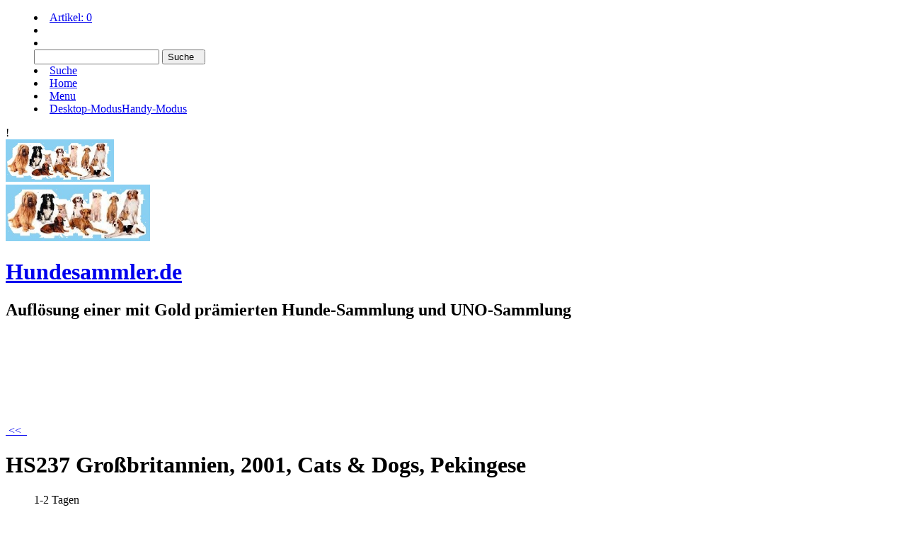

--- FILE ---
content_type: text/html
request_url: http://www.hundesammler.de/contents/de/p702.html
body_size: 11860
content:
<!doctype html>
<html xmlns:sf lang="de" dir="ltr" >
<head>
<meta http-equiv="Content-Type" content="text/html; charset=utf-8" />
<meta http-equiv="X-UA-Compatible" content="IE=10" />
<meta name="viewport" content="width=device-width, initial-scale=1.0, maximum-scale=2.0" />
<title>HS237 Großbritannien, 2001, Cats & Dogs, Pekingese | HS237 </title>
<meta name="description" content="" />
<meta http-equiv="expires" content="0" />
<meta name="generator" content="ShopFactory V10 www.shopfactory.com" />
<meta name="Author" content="Dipl.-Ing. Hartmut Hütte" />
<meta property="og:image" content="http://www.hundesammler.de/contents/media/l_hs237.jpeg" />
<script type="text/javascript">
/*<![CDATA[*/
function getARMID(key,getOnly){
if(getOnly){return (document.cookie.match('(?:^|;)\\s*'+key+'=([^;]*)') || ['',''])[1];}
var isNew=false,id=location.search.match('[\&\?]'+key+'=([^&]*)');
if(id){
id=id[1];
var cookid=(document.cookie.match('(?:^|;)\\s*'+key+'=([^;]*)') || ['',''])[1];
isNew=(id!=cookid);
}
if(isNew){
var date=new Date(2020,12,31);
document.cookie=key+'='+id+'; expires='+date.toGMTString()+'; path='+location.pathname.replace(new RegExp('(?:contents/)?(?:'+document.documentElement.lang+'/)?[^/]*$'),'')+';';
if(typeof(parm)=='undefined')parm={};parm[key]=id;
}
return {'id':id,'new':isNew};
}
var aid=getARMID('aid');
if(aid['id']&&aid['new']){idimg=new Image();idimg.src='http://www.globecharge.com/webshop/aid_tracker.cgi?aid='+aid['id'];}
/*]]>*/
</script>
<script type="text/javascript" charset="utf-8" src="../init.js"></script>
<style type="text/css">
@import "../styles/website.css?lmd=42515.029722";
@import "../styles/pd_10-sgk_1.css";
@import "../styles/index1.css?lmd=42515.029722";
@import "../styles/index2.css?lmd=42515.029722";
@import "../styles/global.css?lmd=42515.031840";
</style>
<link href="../styles/global-responsive.css?lmd=42515.031840" rel="stylesheet" type="text/css" id="global-responsive-css" />
<style type="text/css" id="sf-load-css"></style>
<script type="text/javascript" charset="utf-8" src="../loader.js?lmd=42515.030938"></script>
<script id="__sfLoadJQuery" src="../../shared_files/jquery-1.10.0.min.js" type="text/javascript"></script>
<script type="text/javascript" src="../../shared_files/navdropdown_create.js"></script>
<script type="text/javascript" src="../../shared_files/navdropdown.js"></script>
<script type="text/javascript" src="../../shared_files/jquery.zoom-min.js"></script>
<script type="text/javascript"><!--
var hasProducts=true;
var pgid='P702',pgidx=tf.wm.jfile(location.href).replace(/\#.*$/,'');
//<!--BEGIN_C78E91C8-61BA-447e-B459-F6FE529C7724-->
var LMD='';
//<!--END_C78E91C8-61BA-447e-B459-F6FE529C7724-->
var _sfProductsInPage=[];
// -->
</script>
</head>
<body class="GC41 DocumentBody">
<iframe name="extra" id="extra" src="../extra.html" width="5" height="5" frameborder="0" border="0" unselectable="on" style="position:absolute;z-index:0;overflow:hidden;left:50%;top:50%;display:none;width:5px;height:5px;" allowtransparency="true"></iframe>
<style type="text/css">
</style>
<div class="GC39 header mobile">
<div id="header_inner">
<nav id="header_utils">
<menu>
<li id="mobile_cart" class="GC5 Button">
<a href="#" onclick="location=tf.wm.url('basket.html','-',true);return false;">Artikel: <span class="MiniCartTotalItemsQuantity_Mobile" id="MiniCartTotalItemsQuantity_Mobile">0</span></a>
</li>
<li id="util_login" class="GC15 Button">
<div id="mobilelogin" class="LoginSignUpLink"></div>
</li>
<script type="text/javascript">
function mobileSearch(){
tf.content.document.search.phrase.value=tf.content.document.mobile_search.phrase.value;
tf.utils.search_all();
}
function mobileSearchShowBox(){
var IDs=['util_shop_search','util_search','util_login'];
for(var n=0;n<IDs.length;n++){
var el=gl(IDs[n]);
if(el)el.className+=' mobile_search_show_box';
}
if (tf.isMobile_SmallPortrait){
var el=gl('util_menu');
if(el)el.className+=' mobile_search_show_box';
el=gl('util_home');
if(el)el.className+=' mobile_search_show_box';
el=gl('util_switchview');
if(el)el.className+=' mobile_search_show_box';
}
el=gl('phrase');
el.focus();
}
function mobileSearchHideBox(){
var IDs=['util_shop_search','util_search','util_menu','util_login','util_home','util_switchview'];
for(var n=0;n<IDs.length;n++){
var el=gl(IDs[n]);
if(el)el.className=el.className.replace(' mobile_search_show_box','');
}
}
</script>
<li id="util_shop_search" class="GC48">
<form id="mobile_search" name="mobile_search" action="javascript:mobileSearch();" method="get">
<input type="search" id="phrase" class="GC48" name="phrase" value="" onblur="setTimeout(mobileSearchHideBox,300);return false;" />
<input type="submit" value="Suche  " class="GC15 Button" />
</form>
</li>
<li id="util_search" class="GC15 Button"><a href="#" onclick="mobileSearchShowBox();return false;"><span>Suche  </span></a></li>
<li id="util_home" class="GC15 Button"><a href="../../index.html" title="Home "><span>Home </span></a></li>
<li id="util_menu" class="GC15 Button"><a href="index.html" title="Menu"><span>Menu</span></a></li>
<li id="util_switchview" class="GC15 Button"><a href="#" class="mobile-xor" title="Desktop-Modus"><span>Desktop-Modus</span></a><a href="#" class="desktop-xor" title="Handy-Modus"><span>Handy-Modus</span></a></li>
</menu>
</nav>
</div>
<div class="ProductCopyClear"><span>!</span></div>
<div class="CompanyImage"><span></span><a href="../../index.html" title="titel (2)">
<img height="60" src="../media/titel%20%282%29.jpg" id="I" name="I" border="0" alt="titel (2)" title="titel (2)" hspace="0" vspace="0" align="" onmouseover="window.status='titel (2)';return true;" onmouseout="window.status='';return true"></a></div>
<script type="text/javascript">
(function($){
$(document).ready(function() {
function slideSwitchMobile() {
$('.BannerMobile').setHeightToMaxChildMobile();
var $active = $('.BannerMobile a.active');
if ($active.length == 0) $active = $('.BannerMobile a:last');
var $next =	 $active.next().length ? $active.next() : $('.BannerMobile a:first');
$active
.stop(true, true)
.css({left:'50%', 'margin-left':($active.width() / -2)+'px'})
.addClass('last-active')
.animate({opacity: 0.0}, 1000)
;
$next
.stop(true, true)
.css({opacity: 0.0, visibility:'visible', left:'50%', 'margin-left':($next.width() / -2)+'px'})
.addClass('active')
.animate({opacity: 1.0}, 1000, function() {
$active.removeClass('active last-active');
})
;
}
function slideStopMobile() {
$('.BannerMobile').setHeightToMaxChildMobile();
var $active = $('.BannerMobile a.active');
if ($active.length == 0) $active = $('.BannerMobile a:last');
var $next =	 $active.next().length ? $active.next() : $('.BannerMobile a:first');
$active.stop(true, true)
.css({left:'50%', 'margin-left':($active.width() / -2)+'px'})
;
$next.stop(true, true)
.css({opacity: 0.0, visibility:'visible', left:'50%', 'margin-left':($next.width() / -2)+'px'})
;
}
$.fn.setHeightToMaxChildMobile = function() {
var me = this, mh = 0;
if ($('.BannerMobile').data('doAnimation')) {
$('.BannerMobile').show().data('doAnimation', false);
return this.children().each(function() { mh = Math.max(mh, this.offsetHeight); })
.end()
.animate({height: mh}, 1000)
;
}
else {
return this.children().each(function() { mh = Math.max(mh, this.offsetHeight); })
.end()
.height(mh+'px')
;
}
};
function waitForSlideSwitchMobile(){
slideSwitchMobile();
$('.BannerMobile').hide().data('doAnimation', true);
setTimeout(function(){
slideSwitchMobile();
$('.intro-bottom, .intro-bottom-left, .intro-bottom-right').removeClass('start-position').animate();
$('.BannerMobileContainer').data('idInterval', setInterval(slideSwitchMobile, 5000));
}, 2000);
$(window).resize(function(){
clearInterval($('.BannerMobileContainer').data('idInterval'));
slideStopMobile();
});
}
if ($('#Content .Banner').length > 0) $('.BannerMobile').hide();
else waitForSlideSwitchMobile();
});
})(jQuery);
</script>
</div>
<div id="WebSite" class="GC38">
<div id="WebSiteHeader" class="GC39">
<div id="CompanyImageSiteHeadingContainer">
<div id="CompanyImage">
<a href="../../index.html" title="titel (2)">
<img height="80" src="../media/titel%20%282%29.jpg" id="I" name="I" border="0" alt="titel (2)" title="titel (2)" hspace="0" vspace="0" align="" onmouseover="window.status='titel (2)';return true;" onmouseout="window.status='';return true">
</a>
</div>
<a href="../../index.html" id="SiteHeadingContainer">
<h1 id="SiteHeading" class="GC39 SiteHeading">Hundesammler.de</h1>
</a>
</div>
<h2 id="SiteSlogan" class="GC42">Auflösung einer mit Gold prämierten Hunde-Sammlung und UNO-Sammlung</h2>
<div id="Search">
<div id="searchholder"><script type="text/javascript">tf.load('load_search.html','searchholder',true,null,true);</script></div>
</div>
<div id="Index1" class="GC2">
<div id="index1holder"></div>
<iframe name="index1frame" id="index1frame" src="load_index1.html" width="5" height="5" frameborder="0" border="0" unselectable="on" style="position:absolute;z-index:0;"></iframe>
<script type="text/javascript">aMS[aMS.length]=['idx1Navigation',parseInt('760'),parseInt(''),true];</script>
</div>
<div style="width:980;height:128;;" id="DesignImage1" align="middle">
<object id="DSObject_DesignImage1" classid="CLSID:D27CDB6E-AE6D-11cf-96B8-444553540000" codebase="http://download.macromedia.com/pub/shockwave/cabs/flash/swflash.cab#version=6,0,0,0" width="980" height="128"><param name="movie" value="../media/ARO-980-header.swf" /><param name="src" value="../media/ARO-980-header.swf" />
<param name="flashvars" value="xmlfile=../media/ARO-980-header.xml" />
<param name="wmode" value="transparent" />
<param name="menu" value="false" />
<embed src="../media/ARO-980-header.swf" wmode="transparent" menu="false" width="980" height="128" name="DSObject_DesignImage1" align="middle" type="application/x-shockwave-flash" flashvars="xmlfile=../media/ARO-980-header.xml"></embed>
</object>
</div>
</div>
<div id="WebSiteContent" class="GC1">
<div id="SideBar_L" class="GC32 EqualHeight">
<div id="Container1" class="GC45">
<div id="Login">
<div id="loginholder"><script type="text/javascript">tf.load('load_login.html','loginholder',false,null,true);</script></div>
<script type="text/javascript">function drf(){if(tf.utils && !isInSFClassic()){specialLoading=true;tf.utils.displayResellerForm();}else setTimeout('drf()',250);}drf();</script>
</div>
</div>
<div id="Index2" class="GC3">
<div id="index2holder"></div>
<iframe name="index2frame" id="index2frame" src="load_index2.html" width="5" height="5" frameborder="0" border="0" unselectable="on" style="position:absolute;z-index:0;"></iframe>
<script type="text/javascript">aMS[aMS.length]=['idx2Navigation',parseInt('height'),parseInt(''),true];</script>
</div>
</div>
<a name="contentBookmark"></a>
<div id="Content" class="GC22 ContentBody EqualHeight">
<script type="text/javascript">tf.lastpage=tf.wm?tf.wm.jfile(location.href):'';tf.nametag.add('lastpage',tf.lastpage);tf.lastdeptpage=tf.wm?tf.wm.jfile(location.href):'';tf.nametag.add('lastdeptpage',tf.lastdeptpage);</script>
<script type="text/javascript">
/*<![CDATA[*/
function mfw(){var a='<div style="line-height:0.01em;height:0;overflow-y:hidden;">';for(var n=0;n<20;n++)a+='&lt;!-- MakeFullWidth'+n+' --&gt;';a+='</div>';dw(a);}
var jsloaded=false,opt=[];
function add_opt(id,name,title,type,opttype,combine){opt[opt.length]=[id,name,title,type,opttype,combine];}
var timedDiscountsExist=false;
var sfAddRef=[];
function getAddDiv(){return gl('sfLightBox');}
function sfAddPop(name,isLang){if(tf.busyAddToBasket)return; if(!isInSF()&&tf.utils){if(!name)name='pconfirm'; sfAddRef=[];tf.utils.showPopup(tf.wm.url(name+'.html',tf.lmd[name],isLang),560,200,true,false,true,'AddToBasket');}}
function sfAddUnpop(){if(tf.utils)tf.utils.sfMediaBox.closeBox();}
var bpriceArr=[],ppriceArr=[],weightArr=[],crFFldArr=[],ppriceCrossPromotionArr=[],bpriceCrossPromotionArr=[];
function ppriceDsp(n){var cc=tf.currentCurrency,dd=cc.decimal_places,cm=cc.multiplier,sm=tf.shopCurrency.multiplier,dec=Math.pow(10,dd),s=''+(Math.round((n*cm/sm)*dec)/dec),dp=s.indexOf('.');if(dp==-1)dp=s.length;else dp++;s+=(s.indexOf('.')==-1&&dd>0?'.':'')+'00000'.substr(0,dd-(s.length-dp));return s;}
function ppriceDscPct(dsc,prc){dsc=ppriceDsp(prc-(prc*dsc/100));return dsc;}
function dBasePrice2(Id,arr,w){if(!arr)return;if(!w)w=window;arr=arr.split(core.str_sep1);if(w.document.getElementById('ProductBasePrice-'+Id)){var bpriceHTML=core.bprice([Id,arr[4],arr[5],arr[6]]);if(bpriceHTML!='')w.document.getElementById('ProductBasePrice-'+Id).innerHTML=bpriceHTML;}}
/*]]>*/
</script>
<style type="text/css">
.ProductImageContainer{position:relative;text-align:center;}
.ProductImageCaption{clear:both;}
.ProductImage,.ProductImage a{position:relative;}
.ProductImage a img{display:inline-block;}
.ThumbnailSliderContainer{position:relative;float:right;padding:5px 5px 5px 4px;line-height:100%;}
.ThumbnailSlider .ThumbnailSliderItem{display:block;background-color:transparent;margin-bottom:5px;text-align:center;}
.ThumbnailSliderMoreLink{text-decoration:underline;font-weight:bold;}
</style>
<script type="text/javascript">
/*<![CDATA[*/
var __sfChoiceImageLocation='optionarea_radiobutton_one',__sfChoiceImageWidth=parseInt('80');
/*]]>*/
</script>
<div class="GC6 Breadcrumbs" id="Breadcrumbs-P702">
<script type="text/javascript">
addEvent('onunload',function(){tf.nametag.add('pgidxFrom',tf.pgidx);return true;});
</script>
<a href="d10_Hunde_Stempel_11.html#p702" onclick="cancelBuble(event);if(tf.isInDesigner()){history.back();return false;}var backURL=tf.moreHistory.pop(tf.pgidx);if(backURL)location=(backURL.indexOf(tf.enterFilename)==0?'../../':'')+backURL;else{if(tf.moreHistory._stack.length==0)return true;else history.back();}return false;"><span class="LayoutObject" id="BackLink">&nbsp;&lt;&lt; <script type="text/javascript">dw(tf.ldwriteadd('LD_BACK',''))</script> &nbsp;</span></a>
</div>
<div id="MiniCart" class="GC22" style="display:none;">
<div id="minicartholder"><script type="text/javascript">tf.load('load_minicart.html','minicartholder',false,null,true);</script></div>
</div>
<div id="ProductContainer1">
<form name="productForm" id="ProductLoop">
<div class="GC22 Product" itemscope="itemscope" itemtype="http://schema.org/Product" ID="Product-P702"><!--http://schema.org/Product-->
<meta itemprop="image" content="http://www.hundesammler.de/contents/media/l_hs237.jpeg" />
<meta itemprop="productID" content="HS237" />
<a name="p702"></a>
<script type="text/javascript">
/*<![CDATA[*/
_sfProductsInPage.push('P702');
function add_P702(type,temp){
if(tf.coreLoaded&&tf.wm.pProp('P702')){
if(tf.core.cthtb)eval(tf.core.cthtb);
if(!temp){
tf.qandi['progressbar']('P702',true,type==1?'FavoritesButton':'');
}
var b=core.load_add(d,type,'P702','HS237 Großbritannien, 2001, Cats & Dogs, Pekingese','0.00','HS237','0',0,'TD2','','','','',opt,isInSF(),s,'-1.000',temp);
if(b&&typeof(fillBasketTable)!='undefined')fillBasketTable();
if(!temp){
setTimeout(function(){tf.qandi['progressbar']('P702',false,type==1?'FavoritesButton':'');},700);
}
return b;
}else{setTimeout('add_P702();',500);return 0;}
}
/*]]>*/
</script>
<div class="GC22 ProductContainer5 EqualHeightProductContainer5-2" id="ProductContainer5">
<div class="GC60 ProductContainer2 EqualHeightProductContainer5-2" id="ProductContainer2" ID="ProductContainer2-P702">
<h1 class="GC37 ProductTitle" itemprop="name" ID="ProductTitle-P702">HS237 Großbritannien, 2001, Cats & Dogs, Pekingese</h1><!--http://schema.org/Product-->
<div class="ProductPurchaseContainer">
<div class="ProductPurchaseContainerInner" itemprop="offers" itemscope="itemscope" itemtype="http://schema.org/Offer"><!--http://schema.org/Product-->
<meta itemprop="price" content="2,50 " />
<meta itemprop="priceCurrency" content="EUR" />
<link itemprop="availability" href="http://schema.org/InStock" />
<div class="GC66 ProductPriceOriginal" ID="ProductPriceOriginal-P702"></div><!--[if lte IE 8]>
<div style="clear:both;height:0;overflow:hidden;">.</div>
<style type="text/css">
.ProductPrice, .ProductPriceCalculated {clear:none;} /* IE7 support */
</style>
<![endif]-->
<div class="GC20 ProductPrice" ID="ProductPrice-P702"></div><div class="GC56 ProductPriceCalculated" ID="ProductPriceCalculated-P702"></div><div class="ProductPriceContainer">
<div class="GC68 ProductIncTaxes" ID="ProductIncTaxes-P702"></div>
</div>
<script type="text/javascript">ppriceArr.push(['P702','','TD2','0.000',0]);</script>
</div>
</div>
<ul class="GC55 ProductNumberBasePriceContainer">
<div class="GC55 ProductDeliveryTime">
<span class="GC55"><script type="text/javascript">dw(tf.ldwriteadd('LD_PRODUCTDELIVERYTIME',''))</script></span><span id="ProductDeliveryTime-P702" class="GC55 ProductDeliveryTime">1-2 Tagen</span>
</div>
<li class="GC55 ProductStockContainer">
<span class="GC55 ProductStock" id="ProductStock-P702">
<span class="ProductStockTlight" id="ProductStockTlight-P702">
<span class="GC72 ProductStockTlight1"></span><span class="GC72 ProductStockTlight2"></span><span class="GC72 ProductStockTlight3"></span></span><span id="ProductStockAvailabilityText-P702"></span>
</span>
</li>
</ul>
<div class="ProductIcons" id="ProductIcons-P702">
<span id="qandi-P702">
<script type="text/javascript">dw(qandi['all'](['','P702','-1.000','0','']));</script>
</span>
</div>
</div><div class="GC22 ProductContainer3" id="ProductContainer3">
<div id="ProductImageContainer-P702" class="ProductImageContainer" style="">
<div style="position:relative;z-index:1;" class="ImgLink">
<div id="ProductImage-P702" class="ProductImage">
<a  href="../media/l_hs237.jpeg" tn="" tnreal="" rel="sfMediaBox[ProductImage-P702]" id="ProductThumbnailImage-P702" title="" description="" mediatype="IMG" mw="750" mh="486" onclick="cancelBuble(event);if(tf.utils&&!tf.isInSF())tf.utils.sfMediaBox.init(['ProductImage-P702','StockItemImages-P702','ChoiceImages-P702','ProductMoreImages-P702'],gl('ProductImage-P702').getAttribute('jumptoid'));return false;" class="">
<img width="500" src="../media/l_hs237.jpeg" id="IP702" name="IP702" border="0" alt="" title="" hspace="0" vspace="0" align="" onmouseover="window.status='';return true;" onmouseout="window.status='';return true">
<div class="ProductImageCaptionIcon ImgLink" style="position:absolute;bottom:5px;right:5px;background-image:url(../media/zoom.png);z-index:1;" id="pici-P702" onclick="cancelBuble(event);if(tf.utils&&!tf.isInSF())tf.utils.sfMediaBox.init(['ProductImage-P702','StockItemImages-P702','ChoiceImages-P702','ProductMoreImages-P702'],gl('ProductImage-P702').getAttribute('jumptoid'));return false;">
<span class="hide">Mehr Bilder...</span>
</div>
</a>
</div>
</div>
<div style="display:none;">
</div>
</div>
</div><!--3-->
<div id="ProductDetailsNav">
<ul id="ProductDetailsTab" class="GC62 ProductDetailsTab" ID="ProductDetailsTab-P702">
<li id="ProductDetailsTab1" class="GC64" ID="ProductDetailsTab1-P702"><span id="ProductDetailsTab1Link" sf:Object="LayoutObject" onclick="this.blur(); return productDetailsPanelShow(1);" title="">Beschreibung</span></li>
</ul>
<style type="text/css">
.ProductDetailsTabOn {font-weight:bold;}
</style>
</div>
<div class="GC73 ProductDetailsPanel1" id="ProductDetailsPanel1">
<div class="GC73 ProductContainer5" id="ProductContainer5">
<!--schema.org format-->
<div class="GC12 ProductDescription" ID="ProductDescription-P702">Sonderstempel auf echt gelaufenem Brief</div>
</div><!--5-->
</div><!--ProductDetailsPanel1-->
</div>
<div id="PHPWidget_Recommend-P702" class="GC76 ProductCrossPromotion">
<h3 id="PHPWidget_Recommend_Title-P702" style="display:none;">Kunden, die diesen Artikel gekauft haben, kauften auch:</h3>
</div>
<script type="text/javascript">addOnload(function(){render_PHPWidget_Recommend('P702');})</script>
</div><!--Product-->
</form>
<script type="text/javascript">
/*<![CDATA[*/
function productDetailsPanelShow(n,prid){
var orign=n;
if(typeof(n)=='undefined')n=1;
var p='ProductDetails',v='',g='',idsuffix='';
if(prid)idsuffix='-'+prid;
for(var i=1;i<6;i++){
if(gl(p+'Tab'+i+idsuffix)&&gl(p+'Panel'+i+idsuffix)){
if(n==-1)n=i;
v=(i==n)?'On':'Off';
g=(i==n)?'GC64':'GC63';
var el=gl(p+'Tab'+i+idsuffix);
el.className=el.className.replace(new RegExp('(?:GC64|GC63)? ?(?:'+p+'Tab(?:On|Off) LayoutObject)?'),'')+g+' '+p+'Tab'+v+' LayoutObject';
el=gl(p+'Tab'+i+'Link'+idsuffix);
el.className=el.className.replace(new RegExp(' ?'+p+'Tab '+p+'Tab(?:On|Off)Link LayoutObject'),'')+' '+p+'Tab '+p+'Tab'+v+'Link LayoutObject';
el.setAttribute('canfollowlink',true);
el=gl(p+'Panel'+i+idsuffix);
el.className=el.className.replace(new RegExp(' ?'+p+'Panel(?:On|Off)'),'')+' '+p+'Panel'+v;
}
}
if(orign!=-1&&tf.utils){equalHeightOnClass();tf.utils.equaldiv();}
if(tf.mfhObj)mfhObj.resize(true);
return false;
}
addOnload(function(){
equalHeightClass.push('ProductDetailsTab');
productDetailsPanelShow(-1);
});
/*]]>*/
</script>
</div>
<script type="text/javascript">
/*<![CDATA[*/
tf.sfOffsetCenterCols=0;
function sfEqualRow(oOffset,idChildPrefix,aItm,idItemPrefix){
function getComputedStyle(el,prop){
var val=null;
if(el.currentStyle)val=el.currentStyle[prop];
else val=document.defaultView.getComputedStyle(el,'')[prop];
return val;
}
function affectHeight(els,x,mh,nn){
for(var n=0;n<nn;n++){
var el=els[x-n];
if(el){
el.style.height=mh+'px';
// Handle no thumbnail but has larger image.
var pad=getComputedStyle(el,'paddingTop');
if(parseInt(pad)){
el.style.paddingTop='0';
for(var m=0;m<el.childNodes.length;m++){
if(el.childNodes[m].className=='ImgLink'){
el.childNodes[m].style.paddingTop=pad;
break;
}
}
}
}
}
}
var w=0,oNode=null,adjust=0,coll=[];
if(aItm){
for(var i=0,ii=aItm.length;i<ii;i++){
var elItm=gl(idItemPrefix+aItm[i]);
if(elItm){
if(elItm.className.match(new RegExp('\\b'+idChildPrefix+'\\b'))){
coll.push(elItm);
if(w==0&&!tf.sfOffsetCenterCols){
w=elItm.offsetWidth;
w+=(parseInt(getComputedStyle(elItm,'marginLeft'))||0)+(parseInt(getComputedStyle(elItm,'marginRight'))||0)+0.01;
if(w>0&&!tf.sfOffsetCenterCols){
tf.sfOffsetCenterCols=parseInt((oOffset.offsetWidth-(parseInt(getComputedStyle(oOffset,'paddingLeft'))||0)-(parseInt(getComputedStyle(oOffset,'paddingRight'))||0))/w);
}
}
}
else{
var atag=['DIV','SPAN','TD','H2','A'],found=false;
for(var ntag=0,nntag=atag.length;ntag<nntag;ntag++){
var t=elItm.getElementsByTagName(atag[ntag]);
for(var n=0,nn=t.length;n<nn;n++){
oNode=t[n];
if(oNode.className&&oNode.className.match(new RegExp('\\b'+idChildPrefix+'\\b'))){
coll.push(oNode);
found=true;
}
}
}
if(!found)coll.push(null);
}
}
}
}
else{
var atag=['DIV','SPAN','TD','H2','A'];
for(var ntag=0,nntag=atag.length;ntag<nntag;ntag++){
var t=oOffset.getElementsByTagName(atag[ntag]);
for(var n=0,nn=t.length;n<nn;n++){
oNode=t[n];
if(oNode.className&&oNode.className.match(new RegExp('\\b'+idChildPrefix+'\\b'))){
coll.push(oNode);
if(w>0||tf.sfOffsetCenterCols)continue;
w=oNode.offsetWidth;
w+=(parseInt(getComputedStyle(oNode,'marginLeft'))||0)+(parseInt(getComputedStyle(oNode,'marginRight'))||0)+0.01;
}
}
}
if(w>0&&!tf.sfOffsetCenterCols){
tf.sfOffsetCenterCols=parseInt((oOffset.offsetWidth-(parseInt(getComputedStyle(oOffset,'marginLeft'))||0)-(parseInt(getComputedStyle(oOffset,'marginRight'))||0))/w);
}
}
if(coll.length>0){
var maxh=0;
for(var x=0,xx=coll.length;x<xx;x++){
var el=coll[x],adjust=0;
if(!el)continue;
if(el.currentStyle&&!tf.isOpera){
adjust=isNaN(parseInt(el.currentStyle.borderTopWidth))?0:parseInt(el.currentStyle.borderTopWidth);
adjust+=isNaN(parseInt(el.currentStyle.borderBottomWidth))?0:parseInt(el.currentStyle.borderBottomWidth);
}
el.style.height='auto';
var h=el.scrollHeight;
if(tf.isIE8||tf.isIE9)h=el.offsetHeight||h;
else if(tf.isSafari||tf.isChrome)h=Math.max(el.scrollHeight, el.offsetHeight);
maxh = Math.max(maxh, h+adjust);
if((x%tf.sfOffsetCenterCols)==tf.sfOffsetCenterCols-1){
affectHeight(coll,x,maxh,tf.sfOffsetCenterCols);
maxh=0;
}
}
affectHeight(coll,x,maxh,(coll.length%tf.sfOffsetCenterCols)+1);
}
}
var _sfEqualRowOuter=['ProductCrossPromotion-P702'],_sfEqualRowArr=[],_sfEqualRowItemIDs=_sfProductsInPage;
_sfEqualRowOuter.push('ProductCrossPromotion-P702'),_sfEqualRowOuter.push('PHPWidget_Recommend-P702'),_sfEqualRowItemIDs=null;
_sfEqualRowArr.push('ProductCrossPromotionInner');
_sfEqualRowArr.push('ProductCrossPromotionContainer');
_sfEqualRowArr.push('ProductCrossPromotionInner_Recommend');
_sfEqualRowArr.push('ProductCrossPromotionContainer_Recommend');
function sfEqualRowOnload(){
for(var m=0,mm=_sfEqualRowOuter.length;m<mm;m++){
if(!gl(_sfEqualRowOuter[m]))continue;
for(var n=0,nn=_sfEqualRowArr.length;n<nn;n++)sfEqualRow(gl(_sfEqualRowOuter[m]),_sfEqualRowArr[n],_sfEqualRowItemIDs,'Product-');
}
}
function sfEqualRowOnresize(){tf.sfOffsetCenterCols=0;if(typeof(sfOffsetCenterOnresize)!='undefined')sfOffsetCenterOnresize();sfEqualRowOnload();if(typeof(populateProductFlash)!='undefined')populateProductFlash(productFlashVarsArr,'DesignImage');}
addEvent('onresize',sfEqualRowOnresize,window);
if(tf.sfMakeSpace&&tf.sfMakeSpace.posthandlers) tf.sfMakeSpace.posthandlers.push(sfEqualRowOnload);
/*]]>*/
</script>
<script type="text/javascript">
function render_PHPWidget_Recommend(id){
if (!tf.utils || !tf.utils.net || !tf.core) { setTimeout(function(){render_PHPWidget_Recommend(id);}, 100); return; }
function recommendOnload() {
var elContainer = gl('PHPWidget_Recommend-'+id);
if(isInSF()||(location.hostname=='localhost' && location.port!='')||location.hostname==''){
var o = {'p0':['','','Omnia Erimus','Omnia erimus. Omnia erimus. Omnia erimus','','','#','','','','','','','','','','','','','','','','','','']};
}
else{
var o = tf.sfJSON.parse(this.req.responseText);
}
var ppriceCrossPromotionIdx = [];
for (var n = 0; n < ppriceCrossPromotionArr.length; n++) {
ppriceCrossPromotionIdx[ppriceCrossPromotionArr[n][0].toLowerCase()] = ppriceCrossPromotionArr[n];
}
var count= 0;
for (var prid in o) {
if (ppriceCrossPromotionIdx[prid]) continue;
count++;
var data = {
LD_PRODUCT_CLICKHERE:LD.LD_PRODUCT_CLICKHERE,
prid:prid.toUpperCase(),
imageurl:'src="'+o[prid][7]+'"',
imagewidth:o[prid][22],
imageheight:o[prid][23],
title:o[prid][2],
description:o[prid][3],
url:o[prid][6],
url_escapequotes:o[prid][6].replace('\'', '\\\''),
taxids:o[prid][25],
discounttype:o[prid][20],
discountvalue:o[prid][21],
sku:o[prid][9],
ifPurchasable:o[prid][12]=='Y'&&o[prid][19]==''?'':'<!--',
endifPurchasable:o[prid][12]=='Y'&&o[prid][19]==''?'':'-->',
ifHasImage:o[prid][7]?'':'<!--',
endifHasImage:o[prid][7]?'':'-->'
};
elContainer.innerHTML += tf.utils.tmplParser.parse(gl('tmpl_PHPWidget_Recommend'), data);
if (data['ifPurchasable'] == '') {
eval(tf.utils.tmplParser.parse(gl('tmpl_PHPWidget_Recommend_Javascript'), data));
}
}
if (count > 0) {
if (tf.core.loadPricesForIDs) tf.core.loadPricesForIDs(ppriceCrossPromotionArr);
var el = gl('PHPWidget_Recommend_Title-'+id);
if (el) {
el.style.display = 'block';
}
tf.equalHeight();
}
}
new tf.utils.net.ContentLoader(
tf.wm.url('../phpwidgets/recommend_widget.php?id='+id+'&lang='+tf.lang),
recommendOnload,
null, null, 'GET', '');
}
</script>
<div id="tmpl_PHPWidget_Recommend" class="tmpl">
<div class="GC61 ProductCrossPromotionContainer_Recommend">
<div class="ProductCrossPromotionInner_Recommend">
__ifHasImage__
<div class="GC16 ProductCrossPromotionImage">
<a href="__url__" class="ProductCrossPromotionImage" onclick="cancelBuble(event);if(tf.isInDesigner())location=tf.wm.url('__url_escapequotes__','-',true);else tf.moreHistory.push(tf.pgidx,tf.wm.jfile(this.href),false);return true;">
<img __imageurl__ width="__imagewidth__" height="__imageheight__" border="0" />
</a>
</div>
__endifHasImage__
<div class="ProductCrossPromotionInner_Recommend">
<div class="GC78 ProductCrossPromotionTitle">
<a href="__url__" class="ProductCrossPromotionTitle" onclick="cancelBuble(event);if(tf.isInDesigner())location=tf.wm.url('__url_escapequotes__','-',true);else tf.moreHistory.push(tf.pgidx,tf.wm.jfile(this.href),false);return true;">
__title__
</a>
</div>
<div class="ProductCrossPromotionDescription">
<a href="__url__" class="ProductCrossPromotionDescription" onclick="cancelBuble(event);if(tf.isInDesigner())location=tf.wm.url('__url_escapequotes__','-',true);else tf.moreHistory.push(tf.pgidx,tf.wm.jfile(this.href),false);return true;">
__description__
</a>
</div>
<div class="GC61 PageLinkBoxMoreDetails">
<a class="ProductCrossPromotionTitle" href="__url__" onclick="cancelBuble(event);if(tf.isInDesigner())location=tf.wm.url('__url_escapequotes__','-',true);else tf.moreHistory.push(tf.pgidx,tf.wm.jfile(this.href),false);return true;">
__LD_PRODUCT_CLICKHERE__
</a>
</div>
</div>
</div>
</div>
</div>
<div id="tmpl_PHPWidget_Recommend_Javascript" class="tmpl">
<!--
tf.content.add___prid__=function(type,temp){
if(tf.coreLoaded&&tf.wm.pProp('__prid__')){var b=core.load_add(d,type,'__prid__','__title__','','__sku__','',false,'__taxids__','','','','',opt,isInSF(),s,'',temp);if(b&&typeof(fillBasketTable)!='undefined')fillBasketTable();return b;}else{setTimeout('add___prid__();',500);return 0;}
}
gl('ProductIcons-__prid__').innerHTML='<div class="QntyBox">' + qandi['qtyFld']('__prid__','','','') + '</div><div class="GC13 AddToBasketButton">' + qandi['addToBasket']('','__prid__','LD_BUY_NOW') + '</div>';
ppriceCrossPromotionArr.push(['__prid__','','__taxids__','__discountvalue__','__discounttype__']);
var p=tf.wm.pProp('__prid__');
bpriceCrossPromotionArr.push(['__prid__',p?p[18]:null,p?p[19]:null,p?p[20]:null]);
-->
</div>
<!--
Version tag, please don't remove
$Revision: 9798 $
$HeadURL: svn://3d3-p432/ShopFactory/branches/V10_21/bin/Templates/Products/10-SGK_1/product.html $ -->
</div>
<div id="FooterClearance">
<span>!</span>
</div>
</div>
<div id="WebSiteFooter" class="GC40 WebSiteFooter">
<div style="width:980;height:51;;" id="DesignImage2" align="middle">
<object id="DSObject_DesignImage2" classid="CLSID:D27CDB6E-AE6D-11cf-96B8-444553540000" codebase="http://download.macromedia.com/pub/shockwave/cabs/flash/swflash.cab#version=6,0,0,0" width="980" height="51"><param name="movie" value="../media/ARO-980-footer.swf" /><param name="src" value="../media/ARO-980-footer.swf" />
<param name="flashvars" value="xmlfile=../media/ARO-980-footer.xml" />
<param name="wmode" value="transparent" />
<param name="menu" value="false" />
<embed src="../media/ARO-980-footer.swf" wmode="transparent" menu="false" width="980" height="51" name="DSObject_DesignImage2" align="middle" type="application/x-shockwave-flash" flashvars="xmlfile=../media/ARO-980-footer.xml"></embed>
</object>
</div>
</div>
<div id="MiniCartAlt"></div>
</div>
<div id="mobile_switchview" class="ddSitemapLink"><a href="#" class="mobile-xor"> Desktop-Modus</a><a href="#" class="desktop-xor"> Handy-Modus</a></div>
<div class="footer mobile">
<div id="mobile_switchlang">
<script type="text/javascript">
tf.content.change_lang=function(v){
if(tf.utils==tf.extra.utils)tf.utils.change_lang(v);
else setTimeout('tf.content.change_lang("'+v+'")',100);
}
</script>
<select name="language" onchange="if(tf.content.change_lang)tf.content.change_lang(this.value);else tf.utils.change_lang(this.value);">
<option value="0" id="Wählen Sie Ihre Sprache"></option>
<option value="de,1" selected="selected">Deutsch (German)</option>
</select>
</div>
</div>
<style type="text/css">
#AppLogo {width:110px;overflow:hidden;}
span#LinkSF{position:relative;height:13px;display:block;overflow:hidden;background-color:#f2f2f2;font-family:arial, helvetica, sans-serif;font-size:9px;opacity:0.4;filter:alpha(opacity=40);}
#LinkSF a, #LinkSF span {cursor:pointer;text-decoration:none;color:#000000;text-align:center;left:0px;width:100%;}
#LinkSFX {display:none;overflow:hidden;background-color:#f2f2f2;font-family:arial, helvetica, sans-serif;font-size:9px;line-height:1.5em;height:27px;padding:2px 10px;text-align:center;cursor:pointer;color:#555555;}
#LinkSFX a{color:#555555;text-decoration:underline;display:block;z-index:9999;}
</style>
<div class="LayoutObject" id="AppLogo">
<span id="LinkSF"><a>Powered by</a><a> ShopFactory</a></span>
</div><span id="LinkSFX"><a href="http://www.shopfactory.com/" target="_blank">Powered by ShopFactory to sell P702 online.</a> All-in one eCommerce and online shopping cart software.</span>
</body>
<script type="text/javascript">
ldjs('d10_Hunde_Stempel__11.js');
tf.load('core.html','core');
function ams(){var tfu=tf.utils;if(tfu&&tfu.applyms)tfu.applyms();else setTimeout('ams()',50)};if(aMS.length>0)ams();
function navDDext(id,holder){if(!isInSF()){
var nav=gl(id+'Navigation');
if(!nav){setTimeout('navDDext("'+id+'","'+holder+'")',100);}
else{
var cn=nav.getElementsByTagName('DIV');
for(var n=0;n<cn.length;){
var cnn=cn[n];
if(cnn.style.position=='absolute'&&cnn.id!=id&&!cnn.getAttribute('pngIEbg')){tf.content.document.body.appendChild(cnn);}
else{n++;}
}
}
}}
navDDext('idx1','index1holder');
navDDext('idx2','index2holder');
tf.load('conf.html','conf',true);
var stkSelectedChoice={};
if(!isInSF()){
function stkDispDept(){
if(tf.core&&typeof(tf.wm._pArr)!='undefined'){
var a=['P702,HS237',''];
var lastProductIdx=(20<=0?a.length-2:Math.min((0+1)*20-1,a.length-2));
while(lastProductIdx>=0&&!a[lastProductIdx]){lastProductIdx--;}
if(a.length>1&&(!a[lastProductIdx]||tf.wm.pProp(a[lastProductIdx].split(',')[0]))){var cnt=lastProductIdx+1;for(var n=0*20;n<cnt;n++){if(a[n])tf.core.stkDisp(a[n]);}if(tf.equalHeight)tf.equalHeight();}
else setTimeout('stkDispDept()', 200);
}
else setTimeout('stkDispDept()', 200);
}
stkDispDept();
}
function equalHeight(){if(tf.utils&&!specialLoading){setTimeout(function(){equalHeightOnClass('EqualHeight_','');if(tf.content.sfOffsetCenterOnload)sfOffsetCenterOnload();if(tf.content.sfEqualRowOnload)tf.content.sfEqualRowOnload();equalHeightOnClass('','EqualHeight_');tf.utils.equaldiv();},250)}else setTimeout('equalHeight()',250);}addOnload(equalHeight);
function acs(){return function(){try{tf.extra.forceAllLang=false;if(typeof(tf.parent.applyColorScheme)!='undefined')tf.parent.applyColorScheme(window);}catch(e){};}}addOnload(acs());
</script>
</html>
<!--
Version tag, please don't remove
$Revision: 8154 $
$HeadURL: svn://3d3-p432/ShopFactory/resources/V9%20Templates%20Online/Website/ARO-AA_1024%20x%20-/parseLang/website.html $
-->